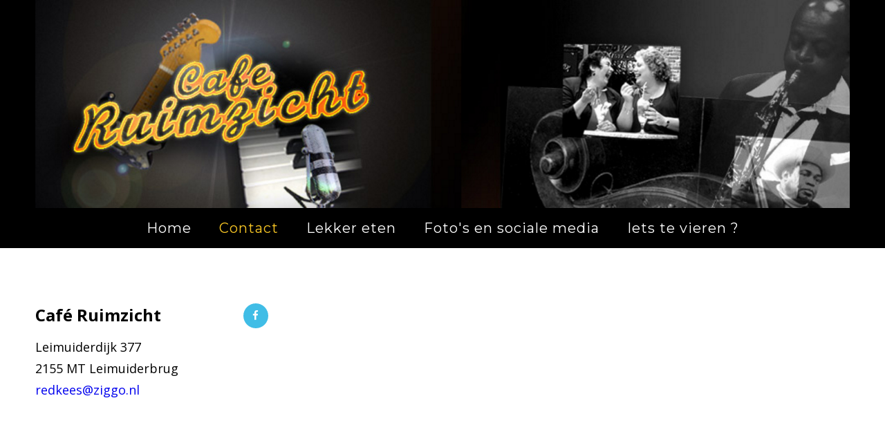

--- FILE ---
content_type: text/html; charset=UTF-8
request_url: https://www.caferuimzicht.nl/index.php/contact/
body_size: 9317
content:
<!DOCTYPE html>
<html lang="nl-NL">
<head>

	<meta charset="UTF-8">
	<meta name="viewport" content="width=device-width, initial-scale=1">

	<title> &raquo; Contact</title>

	<link rel="profile" href="https://gmpg.org/xfn/11">
	<link rel="pingback" href="https://www.caferuimzicht.nl/xmlrpc.php">

	<meta name='robots' content='max-image-preview:large' />
<link rel='dns-prefetch' href='//fonts.googleapis.com' />
<link rel="alternate" type="application/rss+xml" title="Ruimzicht &raquo; feed" href="https://www.caferuimzicht.nl/index.php/feed/" />
<link rel="alternate" type="application/rss+xml" title="Ruimzicht &raquo; reacties feed" href="https://www.caferuimzicht.nl/index.php/comments/feed/" />
<link rel="alternate" title="oEmbed (JSON)" type="application/json+oembed" href="https://www.caferuimzicht.nl/index.php/wp-json/oembed/1.0/embed?url=https%3A%2F%2Fwww.caferuimzicht.nl%2Findex.php%2Fcontact%2F" />
<link rel="alternate" title="oEmbed (XML)" type="text/xml+oembed" href="https://www.caferuimzicht.nl/index.php/wp-json/oembed/1.0/embed?url=https%3A%2F%2Fwww.caferuimzicht.nl%2Findex.php%2Fcontact%2F&#038;format=xml" />
<style id='wp-img-auto-sizes-contain-inline-css' type='text/css'>
img:is([sizes=auto i],[sizes^="auto," i]){contain-intrinsic-size:3000px 1500px}
/*# sourceURL=wp-img-auto-sizes-contain-inline-css */
</style>
<style id='wp-emoji-styles-inline-css' type='text/css'>

	img.wp-smiley, img.emoji {
		display: inline !important;
		border: none !important;
		box-shadow: none !important;
		height: 1em !important;
		width: 1em !important;
		margin: 0 0.07em !important;
		vertical-align: -0.1em !important;
		background: none !important;
		padding: 0 !important;
	}
/*# sourceURL=wp-emoji-styles-inline-css */
</style>
<style id='wp-block-library-inline-css' type='text/css'>
:root{--wp-block-synced-color:#7a00df;--wp-block-synced-color--rgb:122,0,223;--wp-bound-block-color:var(--wp-block-synced-color);--wp-editor-canvas-background:#ddd;--wp-admin-theme-color:#007cba;--wp-admin-theme-color--rgb:0,124,186;--wp-admin-theme-color-darker-10:#006ba1;--wp-admin-theme-color-darker-10--rgb:0,107,160.5;--wp-admin-theme-color-darker-20:#005a87;--wp-admin-theme-color-darker-20--rgb:0,90,135;--wp-admin-border-width-focus:2px}@media (min-resolution:192dpi){:root{--wp-admin-border-width-focus:1.5px}}.wp-element-button{cursor:pointer}:root .has-very-light-gray-background-color{background-color:#eee}:root .has-very-dark-gray-background-color{background-color:#313131}:root .has-very-light-gray-color{color:#eee}:root .has-very-dark-gray-color{color:#313131}:root .has-vivid-green-cyan-to-vivid-cyan-blue-gradient-background{background:linear-gradient(135deg,#00d084,#0693e3)}:root .has-purple-crush-gradient-background{background:linear-gradient(135deg,#34e2e4,#4721fb 50%,#ab1dfe)}:root .has-hazy-dawn-gradient-background{background:linear-gradient(135deg,#faaca8,#dad0ec)}:root .has-subdued-olive-gradient-background{background:linear-gradient(135deg,#fafae1,#67a671)}:root .has-atomic-cream-gradient-background{background:linear-gradient(135deg,#fdd79a,#004a59)}:root .has-nightshade-gradient-background{background:linear-gradient(135deg,#330968,#31cdcf)}:root .has-midnight-gradient-background{background:linear-gradient(135deg,#020381,#2874fc)}:root{--wp--preset--font-size--normal:16px;--wp--preset--font-size--huge:42px}.has-regular-font-size{font-size:1em}.has-larger-font-size{font-size:2.625em}.has-normal-font-size{font-size:var(--wp--preset--font-size--normal)}.has-huge-font-size{font-size:var(--wp--preset--font-size--huge)}.has-text-align-center{text-align:center}.has-text-align-left{text-align:left}.has-text-align-right{text-align:right}.has-fit-text{white-space:nowrap!important}#end-resizable-editor-section{display:none}.aligncenter{clear:both}.items-justified-left{justify-content:flex-start}.items-justified-center{justify-content:center}.items-justified-right{justify-content:flex-end}.items-justified-space-between{justify-content:space-between}.screen-reader-text{border:0;clip-path:inset(50%);height:1px;margin:-1px;overflow:hidden;padding:0;position:absolute;width:1px;word-wrap:normal!important}.screen-reader-text:focus{background-color:#ddd;clip-path:none;color:#444;display:block;font-size:1em;height:auto;left:5px;line-height:normal;padding:15px 23px 14px;text-decoration:none;top:5px;width:auto;z-index:100000}html :where(.has-border-color){border-style:solid}html :where([style*=border-top-color]){border-top-style:solid}html :where([style*=border-right-color]){border-right-style:solid}html :where([style*=border-bottom-color]){border-bottom-style:solid}html :where([style*=border-left-color]){border-left-style:solid}html :where([style*=border-width]){border-style:solid}html :where([style*=border-top-width]){border-top-style:solid}html :where([style*=border-right-width]){border-right-style:solid}html :where([style*=border-bottom-width]){border-bottom-style:solid}html :where([style*=border-left-width]){border-left-style:solid}html :where(img[class*=wp-image-]){height:auto;max-width:100%}:where(figure){margin:0 0 1em}html :where(.is-position-sticky){--wp-admin--admin-bar--position-offset:var(--wp-admin--admin-bar--height,0px)}@media screen and (max-width:600px){html :where(.is-position-sticky){--wp-admin--admin-bar--position-offset:0px}}

/*# sourceURL=wp-block-library-inline-css */
</style><style id='global-styles-inline-css' type='text/css'>
:root{--wp--preset--aspect-ratio--square: 1;--wp--preset--aspect-ratio--4-3: 4/3;--wp--preset--aspect-ratio--3-4: 3/4;--wp--preset--aspect-ratio--3-2: 3/2;--wp--preset--aspect-ratio--2-3: 2/3;--wp--preset--aspect-ratio--16-9: 16/9;--wp--preset--aspect-ratio--9-16: 9/16;--wp--preset--color--black: #000000;--wp--preset--color--cyan-bluish-gray: #abb8c3;--wp--preset--color--white: #ffffff;--wp--preset--color--pale-pink: #f78da7;--wp--preset--color--vivid-red: #cf2e2e;--wp--preset--color--luminous-vivid-orange: #ff6900;--wp--preset--color--luminous-vivid-amber: #fcb900;--wp--preset--color--light-green-cyan: #7bdcb5;--wp--preset--color--vivid-green-cyan: #00d084;--wp--preset--color--pale-cyan-blue: #8ed1fc;--wp--preset--color--vivid-cyan-blue: #0693e3;--wp--preset--color--vivid-purple: #9b51e0;--wp--preset--gradient--vivid-cyan-blue-to-vivid-purple: linear-gradient(135deg,rgb(6,147,227) 0%,rgb(155,81,224) 100%);--wp--preset--gradient--light-green-cyan-to-vivid-green-cyan: linear-gradient(135deg,rgb(122,220,180) 0%,rgb(0,208,130) 100%);--wp--preset--gradient--luminous-vivid-amber-to-luminous-vivid-orange: linear-gradient(135deg,rgb(252,185,0) 0%,rgb(255,105,0) 100%);--wp--preset--gradient--luminous-vivid-orange-to-vivid-red: linear-gradient(135deg,rgb(255,105,0) 0%,rgb(207,46,46) 100%);--wp--preset--gradient--very-light-gray-to-cyan-bluish-gray: linear-gradient(135deg,rgb(238,238,238) 0%,rgb(169,184,195) 100%);--wp--preset--gradient--cool-to-warm-spectrum: linear-gradient(135deg,rgb(74,234,220) 0%,rgb(151,120,209) 20%,rgb(207,42,186) 40%,rgb(238,44,130) 60%,rgb(251,105,98) 80%,rgb(254,248,76) 100%);--wp--preset--gradient--blush-light-purple: linear-gradient(135deg,rgb(255,206,236) 0%,rgb(152,150,240) 100%);--wp--preset--gradient--blush-bordeaux: linear-gradient(135deg,rgb(254,205,165) 0%,rgb(254,45,45) 50%,rgb(107,0,62) 100%);--wp--preset--gradient--luminous-dusk: linear-gradient(135deg,rgb(255,203,112) 0%,rgb(199,81,192) 50%,rgb(65,88,208) 100%);--wp--preset--gradient--pale-ocean: linear-gradient(135deg,rgb(255,245,203) 0%,rgb(182,227,212) 50%,rgb(51,167,181) 100%);--wp--preset--gradient--electric-grass: linear-gradient(135deg,rgb(202,248,128) 0%,rgb(113,206,126) 100%);--wp--preset--gradient--midnight: linear-gradient(135deg,rgb(2,3,129) 0%,rgb(40,116,252) 100%);--wp--preset--font-size--small: 13px;--wp--preset--font-size--medium: 20px;--wp--preset--font-size--large: 36px;--wp--preset--font-size--x-large: 42px;--wp--preset--spacing--20: 0.44rem;--wp--preset--spacing--30: 0.67rem;--wp--preset--spacing--40: 1rem;--wp--preset--spacing--50: 1.5rem;--wp--preset--spacing--60: 2.25rem;--wp--preset--spacing--70: 3.38rem;--wp--preset--spacing--80: 5.06rem;--wp--preset--shadow--natural: 6px 6px 9px rgba(0, 0, 0, 0.2);--wp--preset--shadow--deep: 12px 12px 50px rgba(0, 0, 0, 0.4);--wp--preset--shadow--sharp: 6px 6px 0px rgba(0, 0, 0, 0.2);--wp--preset--shadow--outlined: 6px 6px 0px -3px rgb(255, 255, 255), 6px 6px rgb(0, 0, 0);--wp--preset--shadow--crisp: 6px 6px 0px rgb(0, 0, 0);}:where(.is-layout-flex){gap: 0.5em;}:where(.is-layout-grid){gap: 0.5em;}body .is-layout-flex{display: flex;}.is-layout-flex{flex-wrap: wrap;align-items: center;}.is-layout-flex > :is(*, div){margin: 0;}body .is-layout-grid{display: grid;}.is-layout-grid > :is(*, div){margin: 0;}:where(.wp-block-columns.is-layout-flex){gap: 2em;}:where(.wp-block-columns.is-layout-grid){gap: 2em;}:where(.wp-block-post-template.is-layout-flex){gap: 1.25em;}:where(.wp-block-post-template.is-layout-grid){gap: 1.25em;}.has-black-color{color: var(--wp--preset--color--black) !important;}.has-cyan-bluish-gray-color{color: var(--wp--preset--color--cyan-bluish-gray) !important;}.has-white-color{color: var(--wp--preset--color--white) !important;}.has-pale-pink-color{color: var(--wp--preset--color--pale-pink) !important;}.has-vivid-red-color{color: var(--wp--preset--color--vivid-red) !important;}.has-luminous-vivid-orange-color{color: var(--wp--preset--color--luminous-vivid-orange) !important;}.has-luminous-vivid-amber-color{color: var(--wp--preset--color--luminous-vivid-amber) !important;}.has-light-green-cyan-color{color: var(--wp--preset--color--light-green-cyan) !important;}.has-vivid-green-cyan-color{color: var(--wp--preset--color--vivid-green-cyan) !important;}.has-pale-cyan-blue-color{color: var(--wp--preset--color--pale-cyan-blue) !important;}.has-vivid-cyan-blue-color{color: var(--wp--preset--color--vivid-cyan-blue) !important;}.has-vivid-purple-color{color: var(--wp--preset--color--vivid-purple) !important;}.has-black-background-color{background-color: var(--wp--preset--color--black) !important;}.has-cyan-bluish-gray-background-color{background-color: var(--wp--preset--color--cyan-bluish-gray) !important;}.has-white-background-color{background-color: var(--wp--preset--color--white) !important;}.has-pale-pink-background-color{background-color: var(--wp--preset--color--pale-pink) !important;}.has-vivid-red-background-color{background-color: var(--wp--preset--color--vivid-red) !important;}.has-luminous-vivid-orange-background-color{background-color: var(--wp--preset--color--luminous-vivid-orange) !important;}.has-luminous-vivid-amber-background-color{background-color: var(--wp--preset--color--luminous-vivid-amber) !important;}.has-light-green-cyan-background-color{background-color: var(--wp--preset--color--light-green-cyan) !important;}.has-vivid-green-cyan-background-color{background-color: var(--wp--preset--color--vivid-green-cyan) !important;}.has-pale-cyan-blue-background-color{background-color: var(--wp--preset--color--pale-cyan-blue) !important;}.has-vivid-cyan-blue-background-color{background-color: var(--wp--preset--color--vivid-cyan-blue) !important;}.has-vivid-purple-background-color{background-color: var(--wp--preset--color--vivid-purple) !important;}.has-black-border-color{border-color: var(--wp--preset--color--black) !important;}.has-cyan-bluish-gray-border-color{border-color: var(--wp--preset--color--cyan-bluish-gray) !important;}.has-white-border-color{border-color: var(--wp--preset--color--white) !important;}.has-pale-pink-border-color{border-color: var(--wp--preset--color--pale-pink) !important;}.has-vivid-red-border-color{border-color: var(--wp--preset--color--vivid-red) !important;}.has-luminous-vivid-orange-border-color{border-color: var(--wp--preset--color--luminous-vivid-orange) !important;}.has-luminous-vivid-amber-border-color{border-color: var(--wp--preset--color--luminous-vivid-amber) !important;}.has-light-green-cyan-border-color{border-color: var(--wp--preset--color--light-green-cyan) !important;}.has-vivid-green-cyan-border-color{border-color: var(--wp--preset--color--vivid-green-cyan) !important;}.has-pale-cyan-blue-border-color{border-color: var(--wp--preset--color--pale-cyan-blue) !important;}.has-vivid-cyan-blue-border-color{border-color: var(--wp--preset--color--vivid-cyan-blue) !important;}.has-vivid-purple-border-color{border-color: var(--wp--preset--color--vivid-purple) !important;}.has-vivid-cyan-blue-to-vivid-purple-gradient-background{background: var(--wp--preset--gradient--vivid-cyan-blue-to-vivid-purple) !important;}.has-light-green-cyan-to-vivid-green-cyan-gradient-background{background: var(--wp--preset--gradient--light-green-cyan-to-vivid-green-cyan) !important;}.has-luminous-vivid-amber-to-luminous-vivid-orange-gradient-background{background: var(--wp--preset--gradient--luminous-vivid-amber-to-luminous-vivid-orange) !important;}.has-luminous-vivid-orange-to-vivid-red-gradient-background{background: var(--wp--preset--gradient--luminous-vivid-orange-to-vivid-red) !important;}.has-very-light-gray-to-cyan-bluish-gray-gradient-background{background: var(--wp--preset--gradient--very-light-gray-to-cyan-bluish-gray) !important;}.has-cool-to-warm-spectrum-gradient-background{background: var(--wp--preset--gradient--cool-to-warm-spectrum) !important;}.has-blush-light-purple-gradient-background{background: var(--wp--preset--gradient--blush-light-purple) !important;}.has-blush-bordeaux-gradient-background{background: var(--wp--preset--gradient--blush-bordeaux) !important;}.has-luminous-dusk-gradient-background{background: var(--wp--preset--gradient--luminous-dusk) !important;}.has-pale-ocean-gradient-background{background: var(--wp--preset--gradient--pale-ocean) !important;}.has-electric-grass-gradient-background{background: var(--wp--preset--gradient--electric-grass) !important;}.has-midnight-gradient-background{background: var(--wp--preset--gradient--midnight) !important;}.has-small-font-size{font-size: var(--wp--preset--font-size--small) !important;}.has-medium-font-size{font-size: var(--wp--preset--font-size--medium) !important;}.has-large-font-size{font-size: var(--wp--preset--font-size--large) !important;}.has-x-large-font-size{font-size: var(--wp--preset--font-size--x-large) !important;}
/*# sourceURL=global-styles-inline-css */
</style>

<style id='classic-theme-styles-inline-css' type='text/css'>
/*! This file is auto-generated */
.wp-block-button__link{color:#fff;background-color:#32373c;border-radius:9999px;box-shadow:none;text-decoration:none;padding:calc(.667em + 2px) calc(1.333em + 2px);font-size:1.125em}.wp-block-file__button{background:#32373c;color:#fff;text-decoration:none}
/*# sourceURL=/wp-includes/css/classic-themes.min.css */
</style>
<link rel='stylesheet' id='Gfonts-css' href='https://fonts.googleapis.com/css?family=Open+Sans&#038;ver=6.9' type='text/css' media='all' />
<link rel='stylesheet' id='dslc-fontawesome-css' href='https://www.caferuimzicht.nl/wp-content/plugins/live-composer-page-builder/css/font-awesome.css?ver=2.0.9' type='text/css' media='all' />
<link rel='stylesheet' id='dslc-plugins-css-css' href='https://www.caferuimzicht.nl/wp-content/plugins/live-composer-page-builder/css/dist/frontend.plugins.min.css?ver=2.0.9' type='text/css' media='all' />
<link rel='stylesheet' id='dslc-frontend-css-css' href='https://www.caferuimzicht.nl/wp-content/plugins/live-composer-page-builder/css/dist/frontend.min.css?ver=2.0.9' type='text/css' media='all' />
<link rel='stylesheet' id='sklc-linecons-font-css-css' href='https://www.caferuimzicht.nl/wp-content/plugins/sklc-linecons-icons/css/icons/stylesheet.css?ver=1.0' type='text/css' media='all' />
<link rel='stylesheet' id='lct-base-style-css' href='https://www.caferuimzicht.nl/wp-content/themes/lc-blank/style.css?ver=1.0' type='text/css' media='all' />
<script type="text/javascript" src="https://www.caferuimzicht.nl/wp-includes/js/jquery/jquery.min.js?ver=3.7.1" id="jquery-core-js"></script>
<script type="text/javascript" src="https://www.caferuimzicht.nl/wp-includes/js/jquery/jquery-migrate.min.js?ver=3.4.1" id="jquery-migrate-js"></script>
<script type="text/javascript" src="https://www.caferuimzicht.nl/wp-content/plugins/live-composer-page-builder/js/dist/client_plugins.min.js?ver=2.0.9" id="dslc-plugins-js-js"></script>
<link rel="https://api.w.org/" href="https://www.caferuimzicht.nl/index.php/wp-json/" /><link rel="alternate" title="JSON" type="application/json" href="https://www.caferuimzicht.nl/index.php/wp-json/wp/v2/pages/16" /><link rel="EditURI" type="application/rsd+xml" title="RSD" href="https://www.caferuimzicht.nl/xmlrpc.php?rsd" />
<meta name="generator" content="WordPress 6.9" />
<link rel="canonical" href="https://www.caferuimzicht.nl/index.php/contact/" />
<link rel='shortlink' href='https://www.caferuimzicht.nl/?p=16' />
<style type="text/css">.dslc-modules-section-wrapper, .dslca-add-modules-section { width : 1180px; } .dslc-modules-section:not(.dslc-full) { padding-left: 4%;  padding-right: 4%; } .dslc-modules-section { width:px;margin-left:0%;margin-right:0%;margin-bottom:0px;padding-bottom:80px;padding-top:80px;padding-left:0%;padding-right:0%;background-image:none;background-repeat:repeat;background-position:left top;background-attachment:scroll;background-size:auto;border-width:0px;border-style:solid; }

/*  CSS FOR POST ID: 13 */
#dslc-module-4ac4ad92bf3 .dslc-image-container{text-align:center ;} #dslc-module-4ac4ad92bf3 .dslc-image{} #dslc-module-4ac4ad92bf3 .dslc-image,#dslc-module-4ac4ad92bf3 .dslc-image a,#dslc-module-4ac4ad92bf3 .dslc-image img{width:auto ;} #dslc-module-4ac4ad92bf3 .dslc-image-caption{text-align:center ;font-size:13px;font-weight:400;line-height:22px;margin-top:20px;} #dslc-module-dde89b68140 .dslc-navigation{text-align:center ;} #dslc-module-dde89b68140 .dslc-navigation-inner{background-color:#000000 ;background-repeat:no-repeat ;background-attachment:scroll ;background-position:top left ;background-size:auto ;padding-top:18px;padding-bottom:18px;} #dslc-module-dde89b68140 .dslc-navigation .menu > li > a{color:#ffffff ;font-size:20px;font-weight:400;font-family:"Montserrat";letter-spacing:1px;line-height:22px;text-transform:none ;} #dslc-module-dde89b68140 .dslc-navigation .menu > li > a:hover{color:#8c8c8c ;} #dslc-module-dde89b68140 .dslc-navigation .menu > li.current-menu-item > a{color:#f9c724 ;} #dslc-module-dde89b68140 .dslc-navigation .menu > li{margin-left:40px;margin-top:40px;} #dslc-module-dde89b68140 .dslc-navigation-arrow{display:none ;color:#555555 ;font-size:10px;margin-left:10px;} #dslc-module-dde89b68140 .dslc-navigation .menu ul:before{text-align:left ;background-color:#fff ;background-repeat:repeat ;background-attachment:scroll ;background-position:top left ;border-color:#ededed;border-width:1px;border-style:solid solid solid solid;} #dslc-module-dde89b68140 .dslc-navigation .menu ul{padding-top:10px;padding-bottom:10px;padding-left:10px;padding-right:10px;} #dslc-module-dde89b68140 .dslc-navigation .menu ul li a{color:#555555 ;font-size:13px;font-weight:700;font-family:"Montserrat";line-height:13px;padding-top:17px;padding-bottom:17px;text-transform:none ;border-color:#ededed;border-width:1px;border-style:none none solid none;} #dslc-module-dde89b68140 .dslc-navigation .menu ul li > a:hover{border-color:#ededed;} #dslc-module-dde89b68140 .dslc-navigation .menu ul li.current-menu-item > a{color:#fd4970 ;border-color:#ededed;} #dslc-module-dde89b68140 .dslc-navigation .menu ul li a:hover{color:#fd4970 ;} @media only screen and (min-width : 768px) and (max-width : 1024px)  {#dslc-module-dde89b68140 .dslc-mobile-navigation{text-align:left ;margin-top:5px;} #dslc-module-dde89b68140 .dslc-mobile-navigation-hook{color:#555 ;font-size:32px; line-height:32px;} }@media only screen and ( max-width: 767px ) {#dslc-module-dde89b68140 .dslc-mobile-navigation{text-align:left ;margin-top:5px;} #dslc-module-dde89b68140 .dslc-mobile-navigation-hook{color:#555 ;font-size:28px; line-height:28px;} }

/*  CSS FOR POST ID: 16 */
#dslc-module-91e0d18b180 .dslc-text-module-content{background-repeat:repeat ;background-attachment:scroll ;background-position:top left ;background-size:auto ;} #dslc-module-91e0d18b180 .dslc-text-module-content,#dslc-module-91e0d18b180 .dslc-text-module-content .dslca-editable-content,#dslc-module-91e0d18b180 .dslc-text-module-content p{font-size:13px;font-weight:400;font-family:"Open Sans";font-style:normal ;line-height:22px;text-align:left ;} #dslc-module-91e0d18b180 .dslc-text-module-content p{margin-bottom:25px;} #dslc-module-91e0d18b180 .dslc-text-module-content h1{font-size:32px;font-weight:400;font-family:"Open Sans";font-style:normal ;line-height:35px;margin-bottom:15px;text-align:left ;} #dslc-module-91e0d18b180 .dslc-text-module-content h2{font-size:24px;font-weight:400;font-family:"Open Sans";font-style:normal ;line-height:33px;margin-bottom:15px;text-align:left ;} #dslc-module-91e0d18b180 .dslc-text-module-content h3{font-size:18px;font-weight:400;font-family:"Open Sans";font-style:normal ;line-height:31px;margin-bottom:15px;text-align:left ;} #dslc-module-91e0d18b180 .dslc-text-module-content h4{font-size:19px;font-weight:400;font-family:"Open Sans";font-style:normal ;line-height:29px;margin-bottom:15px;text-align:left ;} #dslc-module-91e0d18b180 .dslc-text-module-content h5{font-size:17px;font-weight:400;font-family:"Open Sans";font-style:normal ;line-height:27px;margin-bottom:15px;text-align:left ;} #dslc-module-91e0d18b180 .dslc-text-module-content h6{font-size:15px;font-weight:400;font-family:"Open Sans";font-style:normal ;line-height:25px;margin-bottom:15px;text-align:left ;} #dslc-module-91e0d18b180 .dslc-text-module-content li{font-size:13px;font-weight:400;font-family:"Open Sans";line-height:22px;margin-bottom:10px;} #dslc-module-91e0d18b180 .dslc-text-module-content ul,#dslc-module-91e0d18b180 .dslc-text-module-content ol{margin-bottom:25px;margin-left:25px;} #dslc-module-91e0d18b180 .dslc-text-module-content ul{list-style-type:disc ;} #dslc-module-91e0d18b180 .dslc-text-module-content ol{list-style-type:decimal ;} #dslc-module-91e0d18b180 input[type=text],#dslc-module-91e0d18b180 input[type=password],#dslc-module-91e0d18b180 input[type=number],#dslc-module-91e0d18b180 input[type=email],#dslc-module-91e0d18b180 input[type=tel],#dslc-module-91e0d18b180 textarea,#dslc-module-91e0d18b180 select{color:#4d4d4d ;font-size:13px;font-weight:500;font-family:"Open Sans";margin-bottom:15px;padding-top:10px;padding-bottom:10px;padding-left:15px;padding-right:15px;background-color:#fff ;border-color:#ddd;border-width:1px;border-style:solid solid solid solid;} #dslc-module-91e0d18b180 textarea{line-height:23px;} #dslc-module-91e0d18b180 .dslc-text-module-content blockquote,#dslc-module-91e0d18b180 .dslc-text-module-content blockquote p{font-size:13px;font-weight:400;font-family:"Open Sans";line-height:22px;} #dslc-module-91e0d18b180 blockquote,#dslc-module-91e0d18b180 .dslc-text-module-content blockquote p{text-align:left ;} #dslc-module-91e0d18b180 blockquote{background-repeat:repeat ;background-attachment:scroll ;background-position:top left ;} #dslc-module-91e0d18b180 input[type=submit],#dslc-module-91e0d18b180 button{background-color:#5890e5 ;border-radius:3px;color:#fff ;font-size:13px;font-weight:500;font-family:"Open Sans";line-height:13px;padding-top:10px;padding-bottom:10px;padding-left:15px;padding-right:15px;border-color:#5890e5;} #dslc-module-91e0d18b180 input[type=submit]:hover,#dslc-module-91e0d18b180 button:hover{background-color:#5890e5 ;color:#fff ;border-color:#5890e5;} #dslc-module-2467872c0de ul.dslc-social{text-align:left ;margin-bottom:20px;} #dslc-module-2467872c0de ul.dslc-social a.dslc-social-icon{border-radius:50px;width:36px;height:36px;font-size:15px;} #dslc-module-2467872c0de ul.dslc-social a.dslc-social-icon{background-color:#40bde6 ;} #dslc-module-2467872c0de ul.dslc-social a.dslc-social-icon:hover{background-color:#40bde6 ;} #dslc-module-2467872c0de ul.dslc-social li{margin-right:23px;} #dslc-module-2467872c0de ul.dslc-social .dslc-icon{color:#ffffff ;} #dslc-module-2467872c0de ul.dslc-social a.dslc-social-icon:hover .dslc-icon{color:#ffffff ;} #dslc-module-2467872c0de .dslc-social-label{font-size:13px;font-weight:400;font-family:"Open Sans";font-style:normal ;line-height:30px;text-transform:none ;} </style><link href="//fonts.googleapis.com/css?family=Montserrat:100,200,300,400,500,600,700,800,900|Open+Sans:100,200,300,400,500,600,700,800,900&amp;subset=latin,latin-ext,cyrillic,cyrillic-ext" rel="stylesheet">
</head>
<body data-rsssl=1 class="wp-singular page-template-default page page-id-16 wp-theme-lc-blank dslc-page dslc-page-has-content dslc-enabled dslc-page-has-hf">

<div id="dslc-content" class="dslc-content dslc-clearfix"><div id="dslc-header" class="dslc-header-pos-relative " data-hf >
		<div  class="dslc-modules-section " style="padding-bottom:0px;padding-top:0px;background-color:#000000;" data-section-id="c15209c1a28">
				
				
				<div class="dslc-modules-section-wrapper dslc-clearfix"><div class="dslc-modules-area dslc-col dslc-12-col dslc-last-col" data-size="12" data-valign="">
		<div id="dslc-module-4ac4ad92bf3" class="dslc-module-front dslc-module-DSLC_Image dslc-in-viewport-check dslc-in-viewport-anim-none  dslc-col dslc-12-col dslc-last-col  dslc-module-handle-like-regular " data-module-id="4ac4ad92bf3" data-module="DSLC_Image" data-dslc-module-size="12" data-dslc-anim="none" data-dslc-anim-delay="" data-dslc-anim-duration="650"  data-dslc-anim-easing="ease" data-dslc-preset="none" >

			
			
				<div class="dslc-image-container">
		<div class="dslc-image">

			
				
									<img src="https://www.caferuimzicht.nl/wp-content/uploads/2017/08/redkees-header.png" alt="" title="" srcset="https://www.caferuimzicht.nl/wp-content/uploads/2017/08/redkees-header.png 1710w, https://www.caferuimzicht.nl/wp-content/uploads/2017/08/redkees-header-300x77.png 300w, https://www.caferuimzicht.nl/wp-content/uploads/2017/08/redkees-header-768x196.png 768w, https://www.caferuimzicht.nl/wp-content/uploads/2017/08/redkees-header-1024x262.png 1024w" sizes="(max-width: 1710px) 100vw, 1710px" />
				
									</div><!-- .dslc-image -->
		</div>
		
				</div><!-- .dslc-module -->
		
		<div id="dslc-module-dde89b68140" class="dslc-module-front dslc-module-DSLC_Navigation dslc-in-viewport-check dslc-in-viewport-anim-none  dslc-col dslc-12-col dslc-last-col  dslc-module-handle-like-regular " data-module-id="dde89b68140" data-module="DSLC_Navigation" data-dslc-module-size="12" data-dslc-anim="none" data-dslc-anim-delay="0" data-dslc-anim-duration="650"  data-dslc-anim-easing="default" data-dslc-preset="none" >

			
			
					<div class="dslc-navigation dslc-navigation-sub-position-default dslc-navigation-res-t-enabled dslc-navigation-res-p-enabled dslc-navigation-orientation-horizontal">
				<div class="dslc-navigation-inner">
					<div class="menu-hoofdmenu-container"><ul id="menu-hoofdmenu" class="menu"><li id="menu-item-29" class="menu-item menu-item-type-custom menu-item-object-custom menu-item-29"><a href="http://www.rooiekees.nl">Home</a></li>
<li id="menu-item-31" class="menu-item menu-item-type-post_type menu-item-object-page current-menu-item page_item page-item-16 current_page_item menu-item-31"><a href="https://www.caferuimzicht.nl/index.php/contact/" aria-current="page">Contact</a></li>
<li id="menu-item-33" class="menu-item menu-item-type-post_type menu-item-object-page menu-item-33"><a href="https://www.caferuimzicht.nl/index.php/lekker-eten/">Lekker eten</a></li>
<li id="menu-item-34" class="menu-item menu-item-type-post_type menu-item-object-page menu-item-34"><a href="https://www.caferuimzicht.nl/index.php/fotos-en-sociale-media/">Foto's en sociale media</a></li>
<li id="menu-item-30" class="menu-item menu-item-type-post_type menu-item-object-page menu-item-30"><a href="https://www.caferuimzicht.nl/index.php/iets-te-vieren/">Iets te vieren ?</a></li>
</ul></div>
									</div>
			</div>
			<div class="dslc-mobile-navigation dslc-navigation-res-t-enabled  dslc-navigation-res-p-enabled">
				<select><option>- Select -</option><option value="http://www.rooiekees.nl" >Home</option><option value="https://www.caferuimzicht.nl/index.php/contact/" >Contact</option><option value="https://www.caferuimzicht.nl/index.php/lekker-eten/" >Lekker eten</option><option value="https://www.caferuimzicht.nl/index.php/fotos-en-sociale-media/" >Foto's en sociale media</option><option value="https://www.caferuimzicht.nl/index.php/iets-te-vieren/" >Iets te vieren ?</option></select>
				<div class="dslc-mobile-navigation-hook"><span class="dslc-icon dslc-icon-reorder"></span></div>
			</div><!-- .dslc-mobile-navigation -->

			
			<script type="text/javascript">
				var menuItems = document.querySelectorAll( '.dslc-navigation .menu > li.menu-item-has-children:not(.menu-with-arrow) > a' );

				for (var i = 0, len = menuItems.length; i < len; i++) {
				  menuItems[i].insertAdjacentHTML('afterend', '<span class="dslc-navigation-arrow dslc-icon dslc-icon-chevron-down"></span>');
				  menuItems[i].parentElement.className += " menu-with-arrow";
				}
			</script>
			
				</div><!-- .dslc-module -->
		</div></div></div></div>
	
		<div id="dslc-main">
		<div  class="dslc-modules-section " style="" data-section-id="80d278589a9">
				
				
				<div class="dslc-modules-section-wrapper dslc-clearfix"><div class="dslc-modules-area dslc-col dslc-12-col dslc-last-col" data-size="12" data-valign="">
		<div id="dslc-module-91e0d18b180" class="dslc-module-front dslc-module-DSLC_Text_Simple dslc-in-viewport-check dslc-in-viewport-anim-none  dslc-col dslc-3-col  dslc-module-handle-like-regular " data-module-id="91e0d18b180" data-module="DSLC_Text_Simple" data-dslc-module-size="3" data-dslc-anim="none" data-dslc-anim-delay="" data-dslc-anim-duration="650"  data-dslc-anim-easing="ease" data-dslc-preset="none" >

			
			
		
		<div class="dslc-text-module-content">
			<h2><strong>Café Ruimzicht</strong></h2><h3>Leimuiderdijk 377<br>2155 MT Leimuiderbrug<br> <a href="mailto:redkees@ziggo.nl">redkees@ziggo.nl</a></h3>		</div>

		
				</div><!-- .dslc-module -->
		
		<div id="dslc-module-2467872c0de" class="dslc-module-front dslc-module-DSLC_Social dslc-in-viewport-check dslc-in-viewport-anim-none  dslc-col dslc-1-col  dslc-module-handle-like-regular " data-module-id="2467872c0de" data-module="DSLC_Social" data-dslc-module-size="1" data-dslc-anim="none" data-dslc-anim-delay="" data-dslc-anim-duration="650"  data-dslc-anim-easing="ease" data-dslc-preset="none" >

			
			
					<div class="dslc-social-wrap">

				<ul class="dslc-social">
											<li>
								<a class="dslc-social-icon" target="_blank" href="https://www.facebook.com/red.keesruimzicht" ><span class="dslc-icon dslc-icon-facebook"></span></a>
															</li>
											</ul>

			</div><!-- .dslc-social-wrap -->

			
				</div><!-- .dslc-module -->
		
		<div id="dslc-module-7b3ae3dfead" class="dslc-module-front dslc-module-DSLC_Html dslc-in-viewport-check dslc-in-viewport-anim-none  dslc-col dslc-8-col dslc-last-col  dslc-module-handle-like-regular " data-module-id="7b3ae3dfead" data-module="DSLC_Html" data-dslc-module-size="8" data-dslc-anim="none" data-dslc-anim-delay="" data-dslc-anim-duration="650"  data-dslc-anim-easing="ease" data-dslc-preset="none" >

			
			
		<div class="dslc-html-module-content"><iframe src="https://www.google.com/maps/embed?pb=!1m14!1m8!1m3!1d9774.653341672376!2d4.6700427!3d52.2313341!3m2!1i1024!2i768!4f13.1!3m3!1m2!1s0x0%3A0x384c0838a213025a!2sCaf%C3%A9+Ruimzicht+V.O.F.!5e0!3m2!1snl!2snl!4v1502885833548" width="100%" height="450" frameborder="0" style="border:0" allowfullscreen></iframe></div>
				</div><!-- .dslc-module -->
		</div></div></div></div>
		

</div>
<script type="speculationrules">
{"prefetch":[{"source":"document","where":{"and":[{"href_matches":"/*"},{"not":{"href_matches":["/wp-*.php","/wp-admin/*","/wp-content/uploads/*","/wp-content/*","/wp-content/plugins/*","/wp-content/themes/lc-blank/*","/*\\?(.+)"]}},{"not":{"selector_matches":"a[rel~=\"nofollow\"]"}},{"not":{"selector_matches":".no-prefetch, .no-prefetch a"}}]},"eagerness":"conservative"}]}
</script>
<script type="text/javascript" id="mediaelement-core-js-before">
/* <![CDATA[ */
var mejsL10n = {"language":"nl","strings":{"mejs.download-file":"Bestand downloaden","mejs.install-flash":"Je gebruikt een browser die geen Flash Player heeft ingeschakeld of ge\u00efnstalleerd. Zet de Flash Player plugin aan of download de nieuwste versie van https://get.adobe.com/flashplayer/","mejs.fullscreen":"Volledig scherm","mejs.play":"Afspelen","mejs.pause":"Pauzeren","mejs.time-slider":"Tijdschuifbalk","mejs.time-help-text":"Gebruik Links/Rechts pijltoetsen om \u00e9\u00e9n seconde vooruit te spoelen, Omhoog/Omlaag pijltoetsen om tien seconden vooruit te spoelen.","mejs.live-broadcast":"Live uitzending","mejs.volume-help-text":"Gebruik Omhoog/Omlaag pijltoetsen om het volume te verhogen of te verlagen.","mejs.unmute":"Geluid aan","mejs.mute":"Dempen","mejs.volume-slider":"Volumeschuifbalk","mejs.video-player":"Videospeler","mejs.audio-player":"Audiospeler","mejs.captions-subtitles":"Bijschriften/ondertitels","mejs.captions-chapters":"Hoofdstukken","mejs.none":"Geen","mejs.afrikaans":"Afrikaans","mejs.albanian":"Albanees","mejs.arabic":"Arabisch","mejs.belarusian":"Wit-Russisch","mejs.bulgarian":"Bulgaars","mejs.catalan":"Catalaans","mejs.chinese":"Chinees","mejs.chinese-simplified":"Chinees (Versimpeld)","mejs.chinese-traditional":"Chinees (Traditioneel)","mejs.croatian":"Kroatisch","mejs.czech":"Tsjechisch","mejs.danish":"Deens","mejs.dutch":"Nederlands","mejs.english":"Engels","mejs.estonian":"Estlands","mejs.filipino":"Filipijns","mejs.finnish":"Fins","mejs.french":"Frans","mejs.galician":"Galicisch","mejs.german":"Duits","mejs.greek":"Grieks","mejs.haitian-creole":"Ha\u00eftiaans Creools","mejs.hebrew":"Hebreeuws","mejs.hindi":"Hindi","mejs.hungarian":"Hongaars","mejs.icelandic":"IJslands","mejs.indonesian":"Indonesisch","mejs.irish":"Iers","mejs.italian":"Italiaans","mejs.japanese":"Japans","mejs.korean":"Koreaans","mejs.latvian":"Lets","mejs.lithuanian":"Litouws","mejs.macedonian":"Macedonisch","mejs.malay":"Maleis","mejs.maltese":"Maltees","mejs.norwegian":"Noors","mejs.persian":"Perzisch","mejs.polish":"Pools","mejs.portuguese":"Portugees","mejs.romanian":"Roemeens","mejs.russian":"Russisch","mejs.serbian":"Servisch","mejs.slovak":"Slovaaks","mejs.slovenian":"Sloveens","mejs.spanish":"Spaans","mejs.swahili":"Swahili","mejs.swedish":"Zweeds","mejs.tagalog":"Tagalog","mejs.thai":"Thais","mejs.turkish":"Turks","mejs.ukrainian":"Oekra\u00efens","mejs.vietnamese":"Vietnamees","mejs.welsh":"Welsh","mejs.yiddish":"Jiddisch"}};
//# sourceURL=mediaelement-core-js-before
/* ]]> */
</script>
<script type="text/javascript" src="https://www.caferuimzicht.nl/wp-includes/js/mediaelement/mediaelement-and-player.min.js?ver=4.2.17" id="mediaelement-core-js"></script>
<script type="text/javascript" src="https://www.caferuimzicht.nl/wp-includes/js/mediaelement/mediaelement-migrate.min.js?ver=6.9" id="mediaelement-migrate-js"></script>
<script type="text/javascript" id="mediaelement-js-extra">
/* <![CDATA[ */
var _wpmejsSettings = {"pluginPath":"/wp-includes/js/mediaelement/","classPrefix":"mejs-","stretching":"responsive","audioShortcodeLibrary":"mediaelement","videoShortcodeLibrary":"mediaelement"};
//# sourceURL=mediaelement-js-extra
/* ]]> */
</script>
<script type="text/javascript" src="https://www.caferuimzicht.nl/wp-includes/js/mediaelement/wp-mediaelement.min.js?ver=6.9" id="wp-mediaelement-js"></script>
<script type="text/javascript" src="https://www.caferuimzicht.nl/wp-includes/js/imagesloaded.min.js?ver=5.0.0" id="imagesloaded-js"></script>
<script type="text/javascript" src="https://www.caferuimzicht.nl/wp-includes/js/masonry.min.js?ver=4.2.2" id="masonry-js"></script>
<script type="text/javascript" src="https://www.caferuimzicht.nl/wp-includes/js/jquery/jquery.masonry.min.js?ver=3.1.2b" id="jquery-masonry-js"></script>
<script type="text/javascript" id="dslc-main-js-js-extra">
/* <![CDATA[ */
var DSLCAjax = {"ajaxurl":"https://www.caferuimzicht.nl/wp-admin/admin-ajax.php"};
//# sourceURL=dslc-main-js-js-extra
/* ]]> */
</script>
<script type="text/javascript" src="https://www.caferuimzicht.nl/wp-content/plugins/live-composer-page-builder/js/dist/client_frontend.min.js?ver=2.0.9" id="dslc-main-js-js"></script>
<script id="wp-emoji-settings" type="application/json">
{"baseUrl":"https://s.w.org/images/core/emoji/17.0.2/72x72/","ext":".png","svgUrl":"https://s.w.org/images/core/emoji/17.0.2/svg/","svgExt":".svg","source":{"concatemoji":"https://www.caferuimzicht.nl/wp-includes/js/wp-emoji-release.min.js?ver=6.9"}}
</script>
<script type="module">
/* <![CDATA[ */
/*! This file is auto-generated */
const a=JSON.parse(document.getElementById("wp-emoji-settings").textContent),o=(window._wpemojiSettings=a,"wpEmojiSettingsSupports"),s=["flag","emoji"];function i(e){try{var t={supportTests:e,timestamp:(new Date).valueOf()};sessionStorage.setItem(o,JSON.stringify(t))}catch(e){}}function c(e,t,n){e.clearRect(0,0,e.canvas.width,e.canvas.height),e.fillText(t,0,0);t=new Uint32Array(e.getImageData(0,0,e.canvas.width,e.canvas.height).data);e.clearRect(0,0,e.canvas.width,e.canvas.height),e.fillText(n,0,0);const a=new Uint32Array(e.getImageData(0,0,e.canvas.width,e.canvas.height).data);return t.every((e,t)=>e===a[t])}function p(e,t){e.clearRect(0,0,e.canvas.width,e.canvas.height),e.fillText(t,0,0);var n=e.getImageData(16,16,1,1);for(let e=0;e<n.data.length;e++)if(0!==n.data[e])return!1;return!0}function u(e,t,n,a){switch(t){case"flag":return n(e,"\ud83c\udff3\ufe0f\u200d\u26a7\ufe0f","\ud83c\udff3\ufe0f\u200b\u26a7\ufe0f")?!1:!n(e,"\ud83c\udde8\ud83c\uddf6","\ud83c\udde8\u200b\ud83c\uddf6")&&!n(e,"\ud83c\udff4\udb40\udc67\udb40\udc62\udb40\udc65\udb40\udc6e\udb40\udc67\udb40\udc7f","\ud83c\udff4\u200b\udb40\udc67\u200b\udb40\udc62\u200b\udb40\udc65\u200b\udb40\udc6e\u200b\udb40\udc67\u200b\udb40\udc7f");case"emoji":return!a(e,"\ud83e\u1fac8")}return!1}function f(e,t,n,a){let r;const o=(r="undefined"!=typeof WorkerGlobalScope&&self instanceof WorkerGlobalScope?new OffscreenCanvas(300,150):document.createElement("canvas")).getContext("2d",{willReadFrequently:!0}),s=(o.textBaseline="top",o.font="600 32px Arial",{});return e.forEach(e=>{s[e]=t(o,e,n,a)}),s}function r(e){var t=document.createElement("script");t.src=e,t.defer=!0,document.head.appendChild(t)}a.supports={everything:!0,everythingExceptFlag:!0},new Promise(t=>{let n=function(){try{var e=JSON.parse(sessionStorage.getItem(o));if("object"==typeof e&&"number"==typeof e.timestamp&&(new Date).valueOf()<e.timestamp+604800&&"object"==typeof e.supportTests)return e.supportTests}catch(e){}return null}();if(!n){if("undefined"!=typeof Worker&&"undefined"!=typeof OffscreenCanvas&&"undefined"!=typeof URL&&URL.createObjectURL&&"undefined"!=typeof Blob)try{var e="postMessage("+f.toString()+"("+[JSON.stringify(s),u.toString(),c.toString(),p.toString()].join(",")+"));",a=new Blob([e],{type:"text/javascript"});const r=new Worker(URL.createObjectURL(a),{name:"wpTestEmojiSupports"});return void(r.onmessage=e=>{i(n=e.data),r.terminate(),t(n)})}catch(e){}i(n=f(s,u,c,p))}t(n)}).then(e=>{for(const n in e)a.supports[n]=e[n],a.supports.everything=a.supports.everything&&a.supports[n],"flag"!==n&&(a.supports.everythingExceptFlag=a.supports.everythingExceptFlag&&a.supports[n]);var t;a.supports.everythingExceptFlag=a.supports.everythingExceptFlag&&!a.supports.flag,a.supports.everything||((t=a.source||{}).concatemoji?r(t.concatemoji):t.wpemoji&&t.twemoji&&(r(t.twemoji),r(t.wpemoji)))});
//# sourceURL=https://www.caferuimzicht.nl/wp-includes/js/wp-emoji-loader.min.js
/* ]]> */
</script>

</body>
</html>
